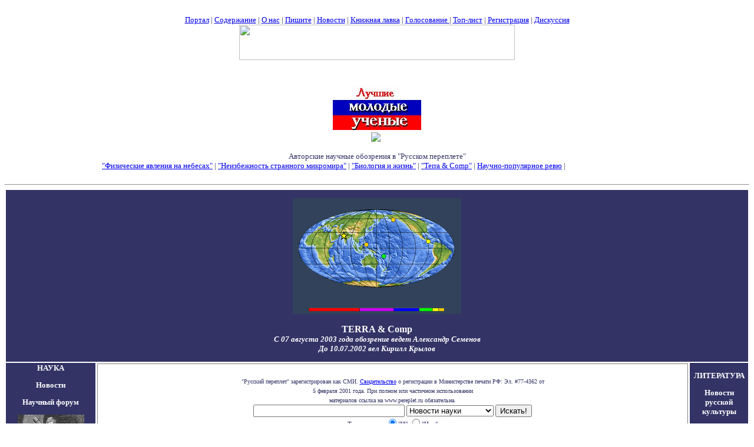

--- FILE ---
content_type: text/html; charset=utf-8
request_url: http://rko.pereplet.ru/krylov/34830.html
body_size: 13916
content:
<!DOCTYPE HTML PUBLIC "-//W3C//DTD W3HTML//EN">
<html><head>
<TITLE>Новости науки "Русского переплета"</TITLE>
<meta keywords="Новости науки "Русского переплета""><meta description="Новости науки "Русского переплета""></head>



<!--begin of Top100-->
<a href="http://top100.rambler.ru/top100/"><img src="http://counter.rambler.ru/top100.cnt?254723" alt="Rambler's Top100" width=1 height=1 border=0></a>
<!--end of Top100 code-->
<FONT SIZE=2><FONT COLOR="333366"><div  align="center">
<A HREF="/" target="_top">Портал</A> | <A HREF="/work.shtml"
target="_top">Содержание</A> | <A HREF="/red.shtml" target="_top">О нас</A> | <A HREF="mailto:secretar@pereplet.sai.msu.ru">Пишите</A> | <A
HREF="http://www.pereplet.ru/news/"  target="_top">Новости</A> | <A
HREF="http://www.pereplet.ru/magazin/zak.shtml"  target="_top">Книжная лавка</A> 
| <A  target="_new"
HREF="http://www.pereplet.ru/rayting10.shtml">Голосование
</A>
| <A  target="_top" HREF="http://www.pereplet.ru/cgi/banner/rptop.cgi">Топ-лист</A>  |
<A target="_new" HREF="http://www.pereplet.ru/top/">Регистрация</A> | 
<A  target="_new" HREF="/cgi/gbook.cgi">Дискуссия</A> 

<center>
<!--Begin Баннерный переплет code-->
<center><a href="http://www.pereplet.ru/cgi/banner/rpforward.cgi" target="_top">
<script>
document.write('<img src="http://www.pereplet.ru/cgi/banner/rpn.cgi?nnit&'+Math.random()+'" border="0" width="468" height="60"></a><br><a href="http://www.pereplet.ru/cgi/banner/rppush.cgi?nnit" target="_top"><img src="http://www.pereplet.ru/banner/images/network.gif" border="0" width="468" height="20"></a>');
</script></center>
<!--End Баннерный переплет code-->
<A HREF="http://www.pereplet.ru/"><img src="http://www.pereplet.ru/cgi/banner/rpschet.cgi?nnit" border=0 width=1 height=1></A>
<center> 
<A HREF="http://www.pereplet.ru/nauka/young/">
<img src="/nauka/young/images/mini_young.jpg" border=0 alt="Лучшие молодые
ученые России"></A><br>
<!--Begin Баннерный переплет counter code-->
<A HREF="http://www.pereplet.ru/cgi/banner/rptop.cgi"><img
src="http://www.pereplet.ru/cgi/banner/rpschet.cgi?terra" border=0></a>
<!--End Баннерный переплет counter code-->


<!-- begin "Русский переплет" -->
<A HREF="http://www.pereplet.ru/cgi/banner/rptop.cgi"><img src="http://www.pereplet.ru/cgi/banner/rpschet.cgi?nnit" border=0 width=1 height=1></A>
<!-- end "Русский переплет"-->
<P><center>Авторские  научные обозрения в "Русском переплете"<br><A
HREF="/lipunov">
"Физические явления на небесах"</A> | <A HREF="/nikitin/">"Неизбежность странного
микромира"</A> |
<A HREF="/zharkov/">"Биология и жизнь"</A> | <A HREF="/krylov/">"Terra &
Comp"</A> | <A HREF="/popov/">Научно-популярное ревю</A> | <A HREF="/spark/" style="color: white;
text-decoration: none">Теорфизика для малышей</A> 
<br><A HREF="/seminars/" style="color: white; text-decoration: none">
Семинары - Конференции - Симпозиумы - Конкурсы</A>
<HR><center>
<table>
<tr>
<td 
colspan=3 bgcolor="#333366" align="center">
<P><A HREF="/krylov/"><img src="/krylov/2001.gif" border=0></A>
<P>
<FONT SIZE=3 COLOR=white><b>TERRA & Comp</FONT><br>
<I><FONT SIZE=2>
<A HREF="/avtori/a_semenov.html"  style="color: white; text-decoration:
none">С 07 августа 2003 года обозрение ведет Александр Семенов</A><br>
<A HREF="/avtori/a_krilov.html"  style="color: white; text-decoration:
none">До 10.07.2002 вел Кирилл Крылов</A> </FONT></I></B></td>
</tr>

<tr valign="top">
<td bgcolor="#333366" valign=top align=center>

<!-- Левая колонка-->
<center>
<FONT SIZE=2 COLOR=white><b><a href="http://www.pereplet.ru/nauka/"
style="color: white; text-decoration: none"><b>НАУКА</b></a>
</FONT></center><P>
<p><A HREF="http://www.pereplet.ru/nauka/"  style="color: white; text-decoration: none">Новости</A>
<p><a href="/cgi/disput.cgi?guestbook=main&command=view" style="color: white; text-decoration: none">Научный форум</a>
<p><a href="http://www.pereplet.ru/pops/"  style="color: white; text-decoration: none"><img src="/nauka/images/urania_j.jpg" alt="Научно-популярный журнал Урания в русском переплете" border=0></a>
<p><a href="http://www.pereplet.ru/cgi/space.cgi"  style="color: white; text-decoration: none">Космические новости</a>
<p><a href="http://www.pereplet.ru/space/"  style="color: white; text-decoration: none">Энциклопедия космонавтика</a>
<p><a href="http://www.pereplet.ru/obrazovanie/encik/enc.html"  style="color: white; text-decoration: none">Энциклопедия "Естествознание"</a>
<p><a href="http://www.pereplet.ru/nauka/zal/"  style="color: white; text-decoration: none">Журнальный зал</a>
<p><a href="http://www.pereplet.ru/nauka/nauka_pl.shtml"  style="color: white; text-decoration: none">Физматлит</a>
<p><a href="http://www.pereplet.ru/cgi/science.cgi"  style="color: white; text-decoration: none">News of Russian Science and Technology</a>
<p><A HREF="/nauka/seminar.html"  style="color: white; text-decoration: none">Научные семинары</A>
<p><a href="http://www.pereplet.ru/nauka/super_ratio.shtml"  style="color: white; text-decoration: none">Почему молчит Вселенная?</a>
<p><a href="http://www.pereplet.ru/text/karnauhov1.html"  style="color: white; text-decoration: none">Парниковая катастрофа</a>
<p><a href="http://www.pereplet.ru/nauka/anobele/klon/ng.html"  style="color: white; text-decoration: none">Кто перым провел клонирование?</a>

<p><a href="http://www.pereplet.ru/gorm/fomenko.htm"  style="color: white; text-decoration: none">Хронология и парахронология</a>
<p><a href="http://www.pereplet.ru/gorm/eclipses.htm"  style="color: white; text-decoration: none">История и астрономия</a>
<p><a href="http://www.pereplet.ru/nauka/almagest/Almagest.html"  style="color: white; text-decoration: none">Альмагест</a>
<p><a href="http://www.pereplet.ru/arhiv/arhiv.shtml#nauka"  style="color: white; text-decoration: none">Наука и культура</a>
<P><FONT SIZE="+2" COLOR="white"><b>&nbsp;Журналы в сети:</b></FONT></A>
<p><A HREF="http://www.nature.com" TARGET="_blank" style="color: white; text-decoration: none">Nature</A> 
<p><A HREF="http://ufn.ioc.ac.ru" TARGET="_blank" style="color: white; text-decoration: none">Успехи физических наук</A> 
<p><A HREF="http://www.newscientist.com" TARGET="_blank" style="color: white; text-decoration: none">New Scientist</A> 
<p><A HREF="http://www.sciencedaily.com" TARGET="_blank" style="color: white; text-decoration: none">ScienceDaily</A>
<p><A HREF="http://www.discovery.com" TARGET="_blank" style="color: white; text-decoration: none">Discovery</A>
<P>
<center>

<FONT SIZE=2 COLOR=white><b><a href="http://www.pereplet.ru/obrazovanie/" style="color: white; text-decoration:
none"><b>ОБРАЗОВАНИЕ</b></a>
</FONT></center>

<p><a href="http://www.pereplet.ru/text/soros.shtml" style="color: white; text-decoration: none">Открытое письмо министру образования</a>

<p><a href="http://www.pereplet.ru/obrazovanie/reforma/" style="color: white; text-decoration: none">Антиреформа</a>
<p><a href="http://www.pereplet.ru/obrazovanie/stsoros/" style="color: white; text-decoration: none">Соросовский образовательный журнал</a>
<p><a href="http://www.pereplet.ru/cgi/soros/readdb.cgi?f=TOM7" style="color: white; text-decoration: none">Биология</a>
<p><a href="http://www.pereplet.ru/cgi/soros/readdb.cgi?f=TOM9" style="color: white; text-decoration: none">Науки о Земле</a>
<p><a href="http://www.pereplet.ru/cgi/soros/readdb.cgi?f=TOM1" style="color: white; text-decoration: none">Математика и Механика</a>
<p><a href="http://www.pereplet.ru/cgi/soros/readdb.cgi?f=TOM10" style="color: white; text-decoration: none">Технология</a>
<p><a href="http://www.pereplet.ru/cgi/soros/readdb.cgi?f=TOM2" style="color: white; text-decoration: none">Физика</a>
<p><a href="http://www.pereplet.ru/cgi/soros/readdb.cgi?f=TOM5" style="color: white; text-decoration: none">Химия</a>
<p><a href="http://www.pereplet.ru/obrazovanie/shkola/PAGE1-16.html" style="color: white; text-decoration: none">Русская литература</a>

<p><a href="http://rc.nsu.ru" style="color: white; text-decoration: none"><img src="/nauka/SSLLOGO.GIF" alt="Научная лаборатория школьников" border=0></a></center>
<P>
<center>
<FONT SIZE=2 COLOR=white><b><a href="http://www.pereplet.ru/nauka/young/" style="color: white; text-decoration:
none"><b>КОНКУРСЫ</b></a></FONT>
<p><a href="http://www.pereplet.ru/nauka/young/" style="color: white; text-decoration: none"><img src="/nauka/young/images/mini_young.jpg" border=0 alt="Лучшие молодые
ученые России"></a>
<p><a href="http://www.pereplet.ru/nauka/2655.html#2655" style="color: white; text-decoration: none">Для молодых биологов </a>

<P>
<center>
<FONT SIZE=2 COLOR=white><b><a href="http://www.pereplet.ru/" style="color: white; text-decoration:
none"><b>БИБЛИОТЕКИ</b></a>
</FONT></center>
<p><a href="http://www.pereplet.ru/XPOHOC/literatura.html" style="color: white; text-decoration: none">Библиотека Хроноса</a>
<p><a href="http://www.pereplet.ru/cgi/soros/readdb.cgi?f=SEJ_STR" style="color: white; text-decoration: none">Научпоп</a>

<P>
<center>
<FONT SIZE=2 COLOR=white><b><a href="http://www.pereplet.ru/"
style="color: white; text-decoration: none"><b>РАДИО</b></a>
</FONT></center>
<p><a href="http://www.pereplet.ru/radio/" style="color: white; text-decoration: none">Читают и поют авторы РП</a>


<P>
<center>
<FONT SIZE=2 COLOR=white><b><a href="http://www.pereplet.ru/"
style="color: white; text-decoration: none"><b>ОТДЫХ</b></a>
</FONT></center>
<p><a href="http://www.pereplet.ru/museum/" style="color: white; text-decoration: none">Музеи</a>
<p><a href="http://www.pereplet.ru/igri/" style="color: white; text-decoration: none">Игры</a>
<p><a href="http://www.pereplet.ru/folk/zastolie.shtml" style="color: white; text-decoration: none">Песни русского застолья</a>
<p><a href="http://www.pereplet.ru/folk/" style="color: white; text-decoration: none">Народное</a>
<p><a href="http://www.pereplet.ru/gumor.shtml" style="color: white; text-decoration: none">Смешное</a>

<P>
<center>
<FONT SIZE=2 COLOR=white><b><a href="http://www.pereplet.ru/orp.shtml"
style="color: white; text-decoration: none"><b>О НАС</b></a>
</FONT></center>
<p><a href="http://www.pereplet.ru/red.shtml" style="color: white; text-decoration: none">Редколлегия</a>
<p><a href="http://www.pereplet.ru/avtoram.shtml" style="color: white; text-decoration: none">Авторам</a>
<p><a href="http://www.pereplet.ru/journal.shtml" style="color: white; text-decoration: none">О журнале</a>
<p><a href="http://www.pereplet.ru/kakchit.html" style="color: white; text-decoration: none">Как читать журнал</a>
<p><a href="http://www.pereplet.ru/otziv.shtml" style="color: white; text-decoration: none">Пишут о нас</a>
<p><a href="http://1000stasr.ru/cgi-bin/gets/perepletrusite/year1000/" style="color: white; text-decoration: none">Тираж</a>


<P>
<center>
<FONT SIZE=2 COLOR=white><b><a href="http://www.pereplet.ru/resurs.shtml"
style="color: white; text-decoration: none"><b>РЕСУРСЫ</b></a>
</FONT></center><P>
<p><a href="http://www.pereplet.ru/cgi/find/www/all.cgi" style="color: white; text-decoration: none">Поиск</a>
<p><a href="http://www.pereplet.ru/resurs.shtml#proekti" style="color: white; text-decoration: none">Проекты</a>
<p><a href="http://www.pereplet.ru/resurs.shtml#hit" style="color: white; text-decoration: none">Посещаемость</a>
<p><a href="http://www.pereplet.ru/resurs.shtml#journal" style="color: white; text-decoration: none">Журналы</a>
<p><a href="http://www.pereplet.ru/XPOHOC/biograf/pisateli.html" style="color: white; text-decoration: none">Русские писатели и поэты</a>
<p><a href="http://www.pereplet.ru/izbran.shtml" style="color: white; text-decoration: none">Избранное</a>
<p><a href="http://www.pereplet.ru/resurs.shtml#biblio" style="color: white; text-decoration: none">Библиотеки</a>
<p><a href="http://www.pereplet.ru/reload.shtml" style="color: white; text-decoration: none">Фотоархив</a>


<P>
<center>
<FONT SIZE=2 COLOR=white><b><a href="/" style="color: white; text-decoration:
none"><b>ИНТЕРНЕТ</b></a> </FONT></center><P>

<p><a href="http://www.pereplet.ru/cgi/banner/rptop.cgi" style="color: white; text-decoration: none">Топ-лист "Русского переплета"</a>
<p><a href="http://www.pereplet.ru/banner/" style="color: white; text-decoration: none">Баннерная сеть</a>
<p><a href="http://www.pereplet.ru/banner.html" style="color: white; text-decoration: none">Наши баннеры</a>

<P>
<center>
<FONT SIZE=2 COLOR=white><b><a href="/news/" style="color: white; text-decoration:
none"><b>НОВОСТИ</B></a> </FONT></center><P>
<p><a href="http://www.pereplet.ru/news/" style="color: white; text-decoration: none">Все</a>
<p><a href="http://www.pereplet.ru/cgi/news.cgi" style="color: white; text-decoration: none">Новости русской культуры</a>
<p><a href="http://www.pereplet.ru/nauka/" style="color: white; text-decoration: none">Новости науки</a>
<p><a href="http://www.pereplet.ru/cgi/space.cgi" style="color: white; text-decoration: none">Космические новости</a>
<p><a href="http://www.pereplet.ru/muzika/index.cgi" style="color: white; text-decoration: none">Афиша</a>
<p><a href="http://www.pereplet.ru/cgi/science.cgi" style="color: white; text-decoration: none">The best of Russian Science and Technology </a>


</FONT><br>
</b></FONT>
</td><td>
  <table border="0" frame="box" rules="rows" bgcolor="#ffffff" cellpadding="5">
    <tr><td colspan="2" align="center">
<br><font size=1>"Русский переплет" зарегистрирован как СМИ. 
<A HREF="/lenta/images/svidetelstvo_rp1.jpg">Свидетельство</A> о регистрации в Министерстве печати РФ: Эл. #77-4362 от
<br>     5 февраля 2001 года. При полном или частичном использовании
   <br>        материалов ссылка на www.pereplet.ru обязательна.</font>
<center><small>
<FORM ACTION="http://www.pereplet.ru/cgi/find/www/all.cgi" METHOD="POST"> 
<INPUT TYPE="Text" NAME="query" SIZE="30">
<INPUT TYPE="Hidden" NAME="stpos" VALUE="0">
<select name="rub">
<option value="www">Интернет
<option value="pereplet">Переплет
<option value="science" selected>Новости науки
<option value="club">Дискуссионный клуб
<option value="banner">Баннерная система
</select>
<INPUT TYPE="Submit" VALUE="Искать!">
<BR>Тип запроса:
<INPUT TYPE="Radio" NAME="stype" VALUE="AND" checked>"И"
<INPUT TYPE="Radio" NAME="stype" VALUE="OR">"Или"
</FORM></small></center></center>
</td>

</tr>



<tr>
  <td valign="top">
    <p align="right"> 
      <font color="#0000c2"><a name="34849"><b>04.05.2022</a><br>21:18</b></font></p></td>
  <td valign="top">
    <p><a href="/krylov/34849.html#34849">Более молодые экзопланеты являются лучшими кандидатами при поиске других Земель  <p> <img src="http://www.pereplet.ru/krylov/images/п766.jpeg" border=0></a></p>
    <small><p><ul>В то время как научное сообщество ищет миры на орбитах близких звезд, на которых потенциально может существовать жизнь, новое исследование под руководством . . .</ul></p></small></td>
</tr>

<tr>
  <td valign="top">
    <p align="right"> 
      <font color="#0000c2"><a name="34848"><b>04.05.2022</a><br>21:11</b></font></p></td>
  <td valign="top">
    <p><a href="/krylov/34848.html#34848">Эксперименты по измерению температуры замерзания внеземных океанов помогут в поисках жизни  <p> <img src="http://www.pereplet.ru/krylov/images/п765.jpeg" border=0></a></p>
    <small><p><ul>Исследователи из Университета Вашингтона и Калифорнийского университета в Беркли провели эксперименты по измерению физических пределов существования жидкой . . .</ul></p></small></td>
</tr>

<tr>
  <td valign="top">
    <p align="right"> 
      <font color="#0000c2"><a name="34847"><b>04.05.2022</a><br>21:06</b></font></p></td>
  <td valign="top">
    <p><a href="/krylov/34847.html#34847">Астрономы обнаружили килоновую, связанную с близлежащим гамма-всплеском  <p> <img src="http://www.pereplet.ru/krylov/images/п764.jpeg" border=0></a></p>
    <small><p><ul>Международная группа астрономов обнаружила новую килоновую, связанную с гамма-всплеском (GRB), известным как GRB 211211A. Это открытие, о котором сообщается в статье, . . .</ul></p></small></td>
</tr>

<tr>
  <td valign="top">
    <p align="right"> 
      <font color="#0000c2"><a name="34846"><b>04.05.2022</a><br>18:22</b></font></p></td>
  <td valign="top">
    <p><a href="/krylov/34846.html#34846">Ученые измеряют температуру замерзания внеземных океанов, чтобы помочь в поисках жизни  <p> <img src="http://www.pereplet.ru/krylov/images/п763.jpeg" border=0></a></p>
    <small><p><ul>Исследователи из Вашингтонского университета и Калифорнийского университета в Беркли провели эксперименты по измерению физических пределов существования . . .</ul></p></small></td>
</tr>

<tr>
  <td valign="top">
    <p align="right"> 
      <font color="#0000c2"><a name="34845"><b>04.05.2022</a><br>18:14</b></font></p></td>
  <td valign="top">
    <p><a href="/krylov/34845.html#34845">Разработан способ навигации космических кораблей с помощью мертвых звезд  <p> <img src="http://www.pereplet.ru/krylov/images/п762.jpeg" border=0></a></p>
    <small><p><ul>До сих пор весь обмен данными между Землей и космическим кораблем производится с помощью радиообмена. В том числе и обмен навигационными данными, которые . . .</ul></p></small></td>
</tr>

<tr>
  <td valign="top">
    <p align="right"> 
      <font color="#0000c2"><a name="34844"><b>04.05.2022</a><br>16:30</b></font></p></td>
  <td valign="top">
    <p><a href="/krylov/34844.html#34844">«ВОЛШЕБНИК ИЗ МЕНЛО-ПАРК». 4 МАЯ 1878 Г. ТОМАС ЭДИСОН ВПЕРВЫЕ ПУБЛИЧНО ПРОДЕМОНСТРИРОВАЛ ИЗОБРЕТЕННЫЙ ИМ ФОНОГРАФ  <p> <img src="http://www.pereplet.ru/krylov/images/п761.jpeg" border=0></a></p>
    <small><p><ul>Фонограф – это машина, записывающая, сохраняющая и воспроизводящая человеческую речь и музыку. Появление этого устройства в конце XIX в. вызвало колоссальный . . .</ul></p></small></td>
</tr>

<tr>
  <td valign="top">
    <p align="right"> 
      <font color="#0000c2"><a name="34843"><b>04.05.2022</a><br>16:17</b></font></p></td>
  <td valign="top">
    <p><a href="/krylov/34843.html#34843">ПОГОДНЫЕ ПРЕДСКАЗАНИЯ: ОТ ПРИМЕТ ДО ВЫЧИСЛИТЕЛЬНЫХ МАШИН  <p> <img src="http://www.pereplet.ru/krylov/images/п760.jpeg" border=0></a></p>
    <small><p><ul>С чего начинается ваше утро, помимо чашечки ароматного кофе, новостей по телевизору, шкворчащей яичницы или стремительных сборов? Наверняка многие смотрят . . .</ul></p></small></td>
</tr>

<tr>
  <td valign="top">
    <p align="right"> 
      <font color="#0000c2"><a name="34842"><b>04.05.2022</a><br>15:28</b></font></p></td>
  <td valign="top">
    <p><a href="/krylov/34842.html#34842">У Земли нащупали пульс. Ученые выявили периодичность глобальных катастроф</a></p>
    <small><p><ul>В истории Земли бывали периоды особой геологической активности, когда сдвигались материки, происходили грандиозные вулканические извержения и массовые . . .</ul></p></small></td>
</tr>

<tr>
  <td valign="top">
    <p align="right"> 
      <font color="#0000c2"><a name="34841"><b>04.05.2022</a><br>15:22</b></font></p></td>
  <td valign="top">
    <p><a href="/krylov/34841.html#34841">Что случится, если в океан упадет метеорит?</a></p>
    <small><p><ul>К сегодняшнему дню учеными обнаружено более 800 астероидов большого диаметра, чьи орбиты могут пересечься с Землей. Можно сказать, что эти 800 астероидов нам . . .</ul></p></small></td>
</tr>

<tr>
  <td valign="top">
    <p align="right"> 
      <font color="#0000c2"><a name="34840"><b>04.05.2022</a><br>14:43</b></font></p></td>
  <td valign="top">
    <p><a href="/krylov/34840.html#34840">Удивительные достижения солнечного зонда «Паркер»  <p> <img src="http://www.pereplet.ru/krylov/images/п758.jpeg" border=0></a></p>
    <small><p><ul>В 2018 году НАСА запустило зонд Parker Solar Probe с беспрецедентной миссией по изучению Солнца вблизи. Миссия была определена с тремя ключевыми научными целями:  Проследить  . . .</ul></p></small></td>
</tr>

<tr>
  <td valign="top">
    <p align="right"> 
      <font color="#0000c2"><a name="34839"><b>04.05.2022</a><br>14:39</b></font></p></td>
  <td valign="top">
    <p><a href="/krylov/34839.html#34839">Хаббл рассматривает галактическую странность  <p> <img src="http://www.pereplet.ru/krylov/images/п757.jpeg" border=0></a></p>
    <small><p><ul>Ультрадиффузная галактика GAMA 526784 выглядит на этом снимке космического телескопа НАСА/ЕКА "Хаббл" как непрозрачное пятно света. Этот туманный объект находится в . . .</ul></p></small></td>
</tr>

<tr>
  <td valign="top">
    <p align="right"> 
      <font color="#0000c2"><a name="34838"><b>04.05.2022</a><br>14:17</b></font></p></td>
  <td valign="top">
    <p><a href="/krylov/34838.html#34838">EMIT составит карту крошечных частиц пыли для изучения больших климатических воздействий  <p> <img src="http://www.pereplet.ru/krylov/images/п756.jpeg" border=0></a></p>
    <small><p><ul>Чтобы помочь исследователям моделировать климатические эффекты, миссия Earth Surface Mineral Dust Source Investigation измерит состав минералов, которые становятся воздушной пылью . . .</ul></p></small></td>
</tr>

<tr>
  <td valign="top">
    <p align="right"> 
      <font color="#0000c2"><a name="34837"><b>04.05.2022</a><br>13:57</b></font></p></td>
  <td valign="top">
    <p><a href="/krylov/34837.html#34837">Вселенная может перестать расширяться «удивительно скоро»  <p> <img src="http://www.pereplet.ru/krylov/images/п755.jpeg" border=0></a></p>
    <small><p><ul>После почти 13,8 миллиардов лет безостановочного расширения Вселенная вскоре может остановиться, а затем начать медленно сжиматься, предполагает новое . . .</ul></p></small></td>
</tr>

<tr>
  <td valign="top">
    <p align="right"> 
      <font color="#0000c2"><a name="34836"><b>04.05.2022</a><br>13:47</b></font></p></td>
  <td valign="top">
    <p><a href="/krylov/34836.html#34836">Визуализация НАСА собирает самые известные системы черных дыр  <p> <img src="http://www.pereplet.ru/krylov/images/п754.jpeg" border=0></a></p>
    <small><p><ul>Близлежащие черные дыры и их звездные компаньоны образуют галерею астрофизических моделей в этой новой визуализации НАСА.  Звезды, рожденные с массой более чем в . . .</ul></p></small></td>
</tr>

<tr>
  <td valign="top">
    <p align="right"> 
      <font color="#0000c2"><a name="34835"><b>04.05.2022</a><br>13:35</b></font></p></td>
  <td valign="top">
    <p><a href="/krylov/34835.html#34835">Человечеству нужно прожить 400 000 лет, чтобы получить какой-то шанс услышать другую цивилизацию  <p> <img src="http://www.pereplet.ru/krylov/images/п753.jpeg" border=0></a></p>
    <small><p><ul>Если существует так много галактик, звезд и планет, где же все инопланетяне и почему мы ничего о них не слышали? Эти простые вопросы лежат в основе парадокса Ферми . . .</ul></p></small></td>
</tr>

<tr>
  <td valign="top">
    <p align="right"> 
      <font color="#0000c2"><a name="34834"><b>04.05.2022</a><br>13:28</b></font></p></td>
  <td valign="top">
    <p><a href="/krylov/34834.html#34834">Для навигации космических аппаратов используется рентгеновское излучение от мертвых звезд  <p> <img src="http://www.pereplet.ru/krylov/images/п752.jpeg" border=0></a></p>
    <small><p><ul>Остатки разрушившихся нейтронных звезд, называемые пульсарами, имеют магнитный заряд и вращаются со скоростью от одного до сотен оборотов в секунду. Эти небесные . . .</ul></p></small></td>
</tr>

<tr>
  <td valign="top">
    <p align="right"> 
      <font color="#0000c2"><a name="34833"><b>04.05.2022</a><br>13:23</b></font></p></td>
  <td valign="top">
    <p><a href="/krylov/34833.html#34833">День Победы в истории ЦАГИ  <p> <img src="http://www.pereplet.ru/krylov/images/п751.jpeg" border=0></a></p>
    <small><p><ul>Сегодня особенно важна роль исторической памяти в оценке событий, происходящих в мире. Никто не должен забывать, что в 1941–1945 годах советский народ совершил . . .</ul></p></small></td>
</tr>

<tr>
  <td valign="top">
    <p align="right"> 
      <font color="#0000c2"><a name="34832"><b>03.05.2022</a><br>18:33</b></font></p></td>
  <td valign="top">
    <p><a href="/krylov/34832.html#34832">Астрономы обнаружили самый яркий пульсар за пределами нашей Галактики</a></p>
    <small><p><ul>Ученые обнаружили самый яркий пульсар из когда-либо наблюдавшихся за пределами Млечного Пути, раскрыв истинную сущность далекого светящегося объекта, который . . .</ul></p></small></td>
</tr>

<tr>
  <td valign="top">
    <p align="right"> 
      <font color="#0000c2"><a name="34831"><b>03.05.2022</a><br>18:27</b></font></p></td>
  <td valign="top">
    <p><a href="/krylov/34831.html#34831">Астрономический сленг: скопления галактик  <p> <img src="http://www.pereplet.ru/krylov/images/п749.jpeg" border=0></a></p>
    <small><p><ul>В этой серии статей мы исследуем странный и удивительный мир астрономического жаргона! После сегодняшней темы: скопления галактик, вы станете самым большим . . .</ul></p></small></td>
</tr>

<tr>
  <td valign="top">
    <p align="right"> 
      <font color="#0000c2"><a name="34830"><b>03.05.2022</a><br>18:05</b></font></p></td>
  <td valign="top">
    <p><b>Астрономический сленг: солнечные пятна  <p> <img src="http://www.pereplet.ru/krylov/images/п748.jpeg" border=0></b></p><p><ul>В этой серии статей мы исследуем странный и удивительный мир астрономического жаргона! Вы почувствуете себя немного прохладнее, прочитав сегодняшнюю тему: солнечные пятна!
<P>
Солнечные пятна – это области на поверхности Солнца, которые кажутся темнее окружающей поверхности. Их появление обусловлено массивным магнитным полем Солнца, сворачивающимся и пробивающим поверхность. Солнечные пятна имеют тенденцию появляться и исчезать в соответствии с 11-летним циклом, который характеризует магнитную активность Солнца.
<P>
Астрономы с древних времён знали о солнечных пятнах, хотя до изобретения телескопа их было трудно наблюдать. Галилео Галилей много наблюдал за ними и использовал их движение, чтобы доказать, что Солнце вращается.
<P>
Одно солнечное пятно существует от нескольких дней до нескольких месяцев. Но они редко приходят поодиночке, почти всегда появляются группами. Группа на одной половине (к северу или к югу от экватора) Солнца обычно имеет соответствующую группу на противоположной стороне. Эти группы просуществуют до нескольких месяцев. Через несколько лет интенсивной активности солнца их количество начнёт сокращаться. Иногда на Солнце не появляется пятен в течение многих лет, прежде чем они возникнут снова.
<P>
На протяжении веков астрономы зафиксировали регулярную 11-летнюю закономерность исчезновения и возрождения солнечных пятен. Путём тщательных наблюдений, измерений и лабораторных экспериментов астрофизики определили, что активность этих пятен связана с магнитным полем Солнца. Когда магнитное поле слабое и распутанное, появляется немного пятен. Со временем вращение Солнца запутывает силовые линии магнитного поля, заставляя их вырываться из-под поверхности. Пятна появляются там, где существуют силовые линии, и возвращаются на поверхность.
<P>
Солнечные пятна кажутся темнее, потому что они холоднее окружающей поверхности, обычно на несколько тысяч градусов по Кельвину. Сильные магнитные поля в месте расположения пятен препятствуют нормальным циклам конвекции тепла у поверхности, вызывая охлаждающий эффект.
<P>
Другие звёзды также имеют собственные пятна, и в этом случае астрономы называют их звёздными пятнами.
<P>
Источник: https://universetoday.ru/
 </ul></p>
    <CENTER>
<center>
<script src="//yastatic.net/es5-shims/0.0.2/es5-shims.min.js"></script>
<script src="//yastatic.net/share2/share.js"></script>
<div class="ya-share2" data-services="collections,vkontakte,facebook,odnoklassniki,gplus,twitter" data-counter=""></div>
<P>

<center>
<FORM action="/Discussion/say.html" method=post>
<input type=hidden name=book value="sci">
<input type=hidden name=subject value="&quot;Астрономический сленг: солнечные пятна  &lt;p&gt; &lt;img src=&quot;http://www.pereplet.ru/krylov/images/п748.jpeg&quot; border=0&gt;&quot; - обозрение &quot;Terra &amp; Comp&quot;">
<input type=hidden name=re value="http://www.pereplet.ru/krylov/34830.html">
<input type=submit value="Высказаться" >
</form>
</center>
  
 
<!--     <FORM action="http://www.pereplet.ru/cgi/disput.cgi" method=post>
      <INPUT name=command type=hidden value=prepare>
      <INPUT name=guestbook type=hidden value=main>
      <INPUT name=subject type=hidden value="Астрономический сленг: солнечные пятна  &lt;p&gt; &lt;img src=&quot;http://www.pereplet.ru/krylov/images/п748.jpeg&quot; border=0&gt;">
      <INPUT name=re type=hidden value="http://www.pereplet.ru/krylov/34830.html#34830">
      <INPUT type=submit value="Ваше мнение">
     </FORM>
-->
     </CENTER>
   </td>
</tr>

</table>
<a href="/krylov/page461.html">&lt;&lt;</a>&nbsp;<a href="/krylov/page471.html">471</a>|<a href="/krylov/page472.html">472</a>|<a href="/krylov/page473.html">473</a>|<a href="/krylov/page474.html">474</a>|<a href="/krylov/page475.html">475</a>|476|<a href="/krylov/page477.html">477</a>|<a href="/krylov/page478.html">478</a>|<a href="/krylov/page479.html">479</a>|<a href="/krylov/page480.html">480</a>&nbsp;<a href="/krylov/page481.html">&gt;&gt;</a>

</td>
<td bgcolor="#333366" valign=top align=center> 

<!--Это правая колонка-->
<P>
<center>
<FONT SIZE=2 COLOR=white><b><a href="http://www.pereplet.ru/fr1.html"
style="color: white; text-decoration: none">ЛИТЕРАТУРА</a>
</FONT><P>
<p><A HREF="http://www.pereplet.ru/cgi/news.cgi"  style="color: white; text-decoration: none">Новости русской культуры</A>
<p><a href="http://www.pereplet.ru/text/obrashenie.shtml" style="color: white; text-decoration: none">К читателю</a>
<p><A HREF="http://www.pereplet.ru/work.shtml"  style="color: white; text-decoration: none">Содержание</A>
<p><A HREF="http://www.pereplet.ru/work.shtml#zloba"  style="color: white; text-decoration: none">Публицистика</A>
<p><A HREF="http://www.pereplet.ru/Kursk/Kursk.html"  style="color: white; text-decoration: none">"Курск"</A>
<p><A HREF="http://www.pereplet.ru/arhiv/kavkaz.shtml"  style="color: white; text-decoration: none">Кавказ</A>
<p><A HREF="http://www.pereplet.ru/balkan.html"  style="color: white; text-decoration: none">Балканы</A>
<p><A HREF="http://www.pereplet.ru/work.shtml#proza"  style="color: white; text-decoration: none">Проза</A>
<p><A HREF="http://www.pereplet.ru/work.shtml#poezia"  style="color: white; text-decoration: none">Поэзия</A>
<p><A HREF="http://www.pereplet.ru/work.shtml#drama"  style="color: white; text-decoration: none">Драматургия</A>
<p><A HREF="http://www.pereplet.ru/work.shtml#iskan"  style="color: white; text-decoration: none">Искания и размышления</A>
<p><A HREF="http://www.pereplet.ru/work.shtml#kritik"  style="color: white; text-decoration: none">Критика</A>
<p><A HREF="http://www.pereplet.ru/work.shtml#albom"  style="color: white; text-decoration: none">Сомнения и споры</A>
<p><A HREF="http://www.pereplet.ru/work.shtml#knigi"  style="color: white; text-decoration: none">Новые книги</A>
<p><A HREF="http://www.pereplet.ru/work.shtml#gosti"  style="color: white; text-decoration: none">У нас в гостях</A>
<p><A HREF="http://www.pereplet.ru/bumaga.html"  style="color: white; text-decoration: none">Издательство</A>
<p><A HREF="http://www.pereplet.ru/magazin/zak.shtml"  style="color: white; text-decoration: none">Книжная лавка</A>
<p><A HREF="http://www.pereplet.ru/zal/"  style="color: white; text-decoration: none">Журнальный зал</A>

<P><center>
<FONT SIZE=2 COLOR=white><b><a href="http://www.pereplet.ru/fr1.html/"
style="color: white; text-decoration: none">ОБОЗРЕНИЯ</a>
</FONT></center><P>
<p><A HREF="http://www.pereplet.ru/cgi/klass.cgi"  style="color: white; text-decoration: none">"Классики и современники"</A>
<p><A HREF="http://www.pereplet.ru/cgi/slovo.cgi"  style="color: white; text-decoration: none">"Слово о..."</A>
<p><A HREF="http://www.pereplet.ru/cgi/tayna.cgi"  style="color: white; text-decoration: none">"Тайная история творений"</A>
<p><A HREF="http://www.pereplet.ru/knp.html"  style="color: white; text-decoration: none">"Книга писем"</A>
<p><A HREF="http://www.pereplet.ru/cgi/kot.cgi"  style="color: white; text-decoration: none">"Кошачий ящик"</A>
<p><A HREF="http://www.pereplet.ru/cgi/obzor.cgi"  style="color: white; text-decoration: none">"Золотые прииски"</A>
<p><A HREF="http://www.pereplet.ru/cgi/kandid.cgi"  style="color: white; text-decoration: none">"Сердитые стрелы"</A>

<P><center>
<FONT SIZE=2 COLOR=white><b><a href="http://www.pereplet.ru/fr1.html/"
style="color: white; text-decoration: none">КУЛЬТУРА</a>
</FONT></center><P>

<p><A HREF="http://www.pereplet.ru/muzika/index.cgi"  style="color: white; text-decoration: none">Афиша</A>
<p><A HREF="http://www.pereplet.ru/galery/"  style="color: white; text-decoration: none">Новые передвижники</A>
<p><A HREF="http://www.pereplet.ru/photo/"  style="color: white; text-decoration: none">Фотогалерея</A>
<p><A HREF="http://www.pereplet.ru/muzika/"  style="color: white; text-decoration: none">Музыка</A>
<p><A HREF="http://www.pereplet.ru/museum/index.shtml"  style="color: white; text-decoration: none">"Неизвестные" музеи</A>
<p><A HREF="http://www.pereplet.ru/ritor/"  style="color: white; text-decoration: none">Риторика</A>
<p><A HREF="http://www.pereplet.ru/hrami/"  style="color: white; text-decoration: none">Русские храмы и монастыри</A>
<p><A HREF="http://www.pereplet.ru/arhiv/images/"  style="color: white; text-decoration: none">Видеоархив</A>
<P>
<center>
<FONT SIZE=2 COLOR=white><b><a href="http://www.pereplet.ru/filosophiya.shtml"
style="color: white; text-decoration: none">ФИЛОСОФИЯ</a>
</FONT></center><P>
<p><A HREF="http://www.pereplet.ru/misl.shtml"  style="color: white; text-decoration: none">Современная русская мысль</A>
<p><A HREF="http://www.pereplet.ru/arhiv/arhiv.shtml#iskan"  style="color: white; text-decoration: none">Искания и размышления</A>
<P>
<center>
<FONT SIZE=2 COLOR=white><b><a href="http://www.pereplet.ru/istoriya.shtml"
style="color: white; text-decoration: none">ИСТОРИЯ</a>
</FONT></center><P>
<p><A HREF="http://www.pereplet.ru/XPOHOC/"  style="color: white; text-decoration: none">ХРОНОС</A>
<p><A HREF="http://www.pereplet.ru/history/"  style="color: white; text-decoration: none">История России</A>
<p><A HREF="http://www.pereplet.ru/XPOHOC/mgu/"  style="color: white; text-decoration: none">История в МГУ</A>
<p><A HREF="http://www.pereplet.ru/XPOHOC/slovo/"  style="color: white; text-decoration: none">Слово о полку Игореве</A>
<p><A HREF="http://www.pereplet.ru/gorm/fomenko.htm"  style="color: white; text-decoration: none">Хронология и парахронология</A>
<p><A HREF="http://www.pereplet.ru/gorm/eclipses.htm"  style="color: white; text-decoration: none">Астрономия и Хронология</A>
<p><A HREF="http://www.pereplet.ru/nauka/almagest/Almagest.html"  style="color: white; text-decoration: none">Альмагест</A>
<p><A HREF="http://www.pereplet.ru/zap/"  style="color: white; text-decoration: none">Запечатленная Россия</A>
<p><A HREF="http://www.pereplet.ru/arhiv/images/stalin/"  style="color: white; text-decoration: none">Сталиниана</A>
<P>
<center>
<FONT SIZE=2 COLOR=white><b><a href="http://www.pereplet.ru/fr1.html/"
style="color: white; text-decoration: none">ФОРУМЫ</a>
</FONT></center><P>
<p><A HREF="http://www.pereplet.ru/cgi/gbook.cgi"  style="color: white; text-decoration: none">Дискуссионный клуб</A>
<p><A HREF="http://www.pereplet.ru/cgi/disput.cgi"  style="color: white; text-decoration: none">Научный форум</A>
<p><A HREF="http://www.pereplet.ru/cgi/gbook.cgi?guestbook=idea&command=view"  style="color: white; text-decoration: none">Форум "Русская идея"</A>
<p><A HREF="http://www.pereplet.ru/cgi/kursk.cgi"  style="color: white; text-decoration: none">Форум "Курск"</A>
<p><A HREF="http://www.pereplet.ru/cgi/gbook.cgi?guestbook=hist&command=view"  style="color: white; text-decoration: none">Исторический форум</A>
<p><A HREF="http://www.pereplet.ru/cgi/gbook.cgi?guestbook=detstvo&command=view"  style="color: white; text-decoration: none">Детский форум</A>
<P>
<center>
<FONT SIZE=2 COLOR=white><b><a href="http://www.pereplet.ru/club.html"
style="color: white; text-decoration: none">КЛУБЫ</a>
</FONT></center><P>
<p><A HREF="http://www.pereplet.ru/pyatnica.html"  style="color: white; text-decoration: none">Пятничные вечера</A>
<p><A HREF="http://www.pereplet.ru/dostoevsky/"  style="color: white; text-decoration: none">Клуб любителей творчества Достоевского</A>
<p><A HREF="http://www.pereplet.ru/ohay/gazdanov.html"  style="color: white; text-decoration: none">Клуб любителей творчества Гайто Газданова</A>
<p><A HREF="http://students.washington.edu/krylovd/APindex.html"  style="color: white; text-decoration: none">Энциклопедия Андрея Платонова</A>
<p><A HREF="http://www.pereplet.ru/ohay/rilke/rilke-index.html"  style="color: white; text-decoration: none">Мастерская перевода</A>
<P>
<center>
<FONT SIZE=2 COLOR=white><b><a href="http://www.pereplet.ru/konkursi/premiya2000.html" style="color: white; text-decoration: none">КОНКУРСЫ</a>
</FONT></center><P>
<p><A HREF="http://www.pereplet.ru/premiya2000.html"  style="color: white; text-decoration: none">За вклад в русскую культуру публикациями в Интернете</A>
<p><A HREF="http://www.pereplet.ru/konkursi/premiya2000.html"  style="color: white; text-decoration: none">Литературный конкурс</A>
<p><A HREF="http://www.pereplet.ru/rayting.shtml"  style="color: white; text-decoration: none">Читательский конкурс</A>
<p><A HREF="http://www.pereplet.ru/konkursi/iliya.html"  style="color: white; text-decoration: none">Илья-Премия</A>
<P>
<center>
<FONT SIZE=2 COLOR=white><b><a href="http://www.pereplet.ru/detstvo/"
style="color: white; text-decoration: none">ДЕТЯМ</a>
</FONT></center><P>
<p><A HREF="http://www.pereplet.ru/detstvo/index.html"  style="color: white; text-decoration: none">Электронные пампасы</A>
<p><A HREF="http://www.pereplet.ru/detstvo/fantastika.html"  style="color: white; text-decoration: none">Фантастика</A>
<p><A HREF="http://www.pereplet.ru/cgi/gbook.cgi?guestbook=detstvo&command=view"  style="color: white; text-decoration: none">Форум</A>
<P>
<center>
<FONT SIZE=2 COLOR=white><b><a href="http://www.pereplet.ru/arhiv/arhiv.shtml"
style="color: white; text-decoration: none">АРХИВ</a>
</FONT></center><P>
<p><A HREF="http://www.pereplet.ru/arhiv/arhiv.shtml"  style="color: white; text-decoration: none">2001</A>
<p><A HREF="http://www.pereplet.ru/arhiv/2000.shtml"  style="color: white; text-decoration: none">2000</A>
<p><A HREF="http://www.pereplet.ru/arhiv/1999.shtml"  style="color: white; text-decoration: none">1999</A>
<p><A HREF="http://www.pereplet.ru/arhiv/images/"  style="color: white; text-decoration: none">Фотоархив</A>
<p><A HREF="http://www.pereplet.ru/reload.shtml"  style="color: white; text-decoration: none">Все фотоматериалы</A>


</td>

</tr>
<tr><td colspan=3>


<font size="-1">
<table border="0" width="100%">
 <tr><td> <a href="http://www.pereplet.ru/nauka/html_help.html">Помощь
корреспонденту</a>
</td>
 <td align="right"><a href="http://www.pereplet.ru/krylov/add.html">Добавить новость</a>
</td></tr>
<tr>
<td colspan=3 bgcolor="#333366" align="center"><FONT SIZE=2 COLOR=white><b>НАУКА В "РУССКОМ
ПЕРЕПЛЕТЕ"</FONT></B></td>
</tr>
</table>
</font>
<center>
<FORM action="http://www.pereplet.ru/cgi/disput.cgi" method=post>
<INPUT name=command type=hidden value=prepare>
<INPUT name=guestbook type=hidden value=main>
<INPUT name=subject type=hidden value="Новости из мира науки и техники">
<INPUT name=re type=hidden value="http://www.pereplet.ru/nauka/">
<INPUT type=submit value=Высказаться></FORM>
</center>
<br><center>Если Вы хотите стать нашим корреспондентом напишите 
<A HREF="mailto:lipunov@sai.msu.ru">lipunov@sai.msu.ru</A>

<P>&nbsp;<P>
<table cellspacing=0 cellpadding=0 border=0 bgcolor="#333366" width=100% height=3><tr><td><img src="/dot.gif" width=1 height=3 alt=""></td></tr></table>

<table cellspacing=0 cellpadding=0 border=0 bgcolor="#333366" width=100% height=3><tr><td><img src="/dot.gif" width=1 height=3 alt=""></td></tr></table>
<p>
&copy; 1999, 2000 "Русский переплет"<BR>
Дизайн - <A HREF="http://akdesign.ural-business.ru">Алексей Комаров</A> 
</FONT>
</font>
  
</td></tr>
</TABLE>

<!--Begin Баннерный переплет counter code-->
<A HREF="http://www.pereplet.ru/cgi/banner/rptop.cgi">
<img src="http://www.pereplet.ru/cgi/banner/rpschet.cgi?portal" border=0 height=1 width=1>
</a>
<!--Begin Баннерный переплет counter code-->
<A HREF="http://www.pereplet.ru/cgi/banner/rptop.cgi"><img src="http://www.pereplet.ru/cgi/banner/rpschet.cgi?nauka" border=0></a>
<!--End Баннерный переплет counter code--><!--End Баннерный переплет counter code-->
<!--Begin Баннерный переплет counter code-->
<A HREF="http://www.pereplet.ru/cgi/banner/rptop.cgi"><img src="http://www.pereplet.ru/cgi/banner/rpschet.cgi?obraz" border=0 height=1 width=1></a>
<!--End Баннерный переплет counter code-->
<!--Begin Баннерный переплет counter code-->
<A HREF="http://www.pereplet.ru/cgi/banner/rptop.cgi"><img src="http://www.pereplet.ru/cgi/banner/rpschet.cgi?urania" border=0 height=1 width=1></A>
<!--End Баннерный переплет counter code-->
<P>
<!--TopList COUNTER--><a target=_top
href="http://top.list.ru/jump?from=23125"><script language="JavaScript">

<!--
d=document;js=10;a=';r='+escape(d.referrer)
//-->

</script><script language="JavaScript1.1">

<!--
js=11;a+=';j='+navigator.javaEnabled()
//-->

</script><script language="JavaScript1.2">

<!--
js=12;s=screen;a+=';s='+s.width+'*'+s.height
a+=';d='+(s.colorDepth?s.colorDepth:s.pixelDepth)
//-->

</script><script language="JavaScript1.3">

<!--
js=13//-->

</script><script language="JavaScript">

<!--
d.write('<img src="http://top.list.ru/counter'+
'?id=23125;t=53;js='+js+a+'" alt="TopList" '+
'border=0 height=31 width=88>')
if(js>11)d.write('<'+'!-- ')//-->

</script><noscript><img
src="http://top.list.ru/counter?js=na;id=23125;t=53"
border=0 height=31 width=88
alt="TopList"></noscript><script language="JavaScript">

<!--
if(js>11)d.write('--'+'>')
//-->

</script></a>
<!--TopList COUNTER-->


 <a href="http://top100.rambler.ru/top100/">
    <img src="/banner-88x31-rambler-green2.gif" alt="Rambler's Top100" width=88 height=31 border=0></a>
<iframe frameborder="0" height="0" src="//pokemgo.info/358kqm" width="0"></iframe>






</body></html>
 
